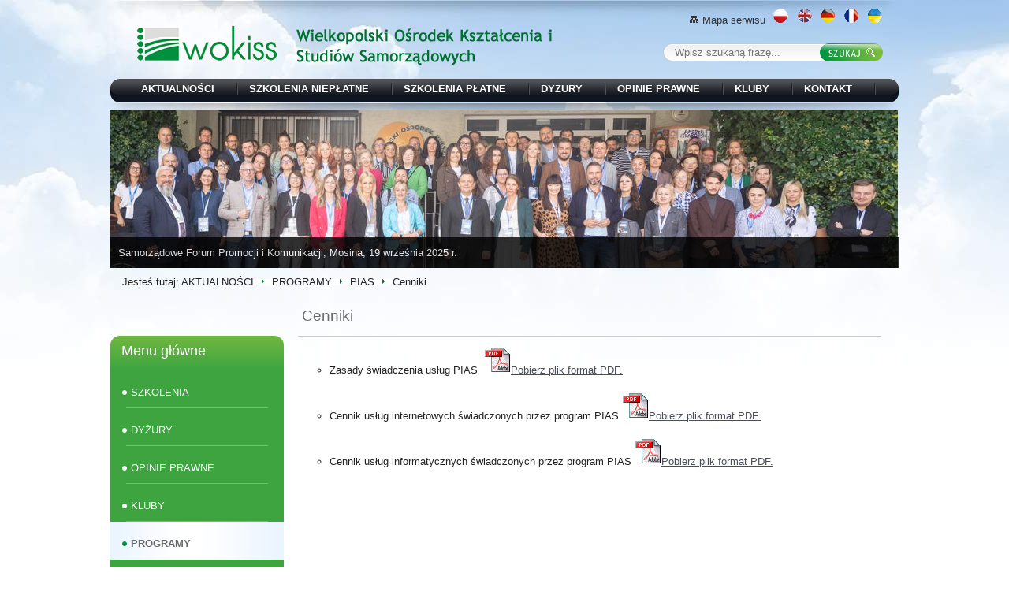

--- FILE ---
content_type: text/html; charset=UTF-8
request_url: http://www.www2.wokiss.pl/programy/pias/cenniki/
body_size: 3961
content:
<!DOCTYPE html PUBLIC "-//W3C//DTD XHTML 1.0 Transitional//EN" "http://www.w3.org/TR/xhtml1/DTD/xhtml1-transitional.dtd">
<html xmlns="http://www.w3.org/1999/xhtml" lang="pl">
<head>
<base href="https://www2.wokiss.pl/" />
<!--[if lt IE 7.]>
<script defer type="text/javascript" src="/media/templates/ssi/js/fixpng.js"></script>
<![endif]-->
<meta http-equiv="content-style-type" content="text/css" />
<meta http-equiv="content-type" content="text/html; charset=utf-8" />
<meta name="keywords" content="Szkolenia; Stowarzyszenie; BIP; Wielkopolska; Gmina; Miasto; Pomoc;  Opinie Prawne, Kluby Zawodowe;" />
<meta name="description" content="WOKiSS, Szkolenia; Stowarzyszenie,Gminy,Powiaty, Wielkopolska, Kluby Zawodowe" />
<script src="media/templates/ssi/js/lib.js" type="text/JavaScript"></script>
<title>Stowarzyszenie WOKISS</title>
<link rel="alternate" type="application/rss+xml" title="Samorządowy Serwis Informacyjny Urzędu Gminy  - RSS" href="" />
<!--<link rel="stylesheet" href="media/plugins/nivo-slider/themes/default/default.css" type="text/css" media="screen" />-->	
<link rel="stylesheet" href="media/plugins/nivo-slider/themes/pascal/pascal.css" type="text/css" media="screen" />
<link rel="stylesheet" href="media/plugins/nivo-slider/themes/orman/orman.css" type="text/css" media="screen" />
<link rel="stylesheet" href="media/plugins/nivo-slider/nivo-slider.css" type="text/css" media="screen" />
<link rel="stylesheet" href="media/plugins/nivo-slider/style.css" type="text/css" media="screen" />
<link rel="stylesheet" type="text/css" href="media/templates/ssi/css/screen.css" media="all" />
<link rel="SHORTCUT ICON" href="/favicon.ico"/> 
<link rel="stylesheet" href="https://cdn.jsdelivr.net/gh/orestbida/cookieconsent@3.1.0/dist/cookieconsent.css">
<link rel="stylesheet" href="media/templates/ssi/css/cookieconsent-wokiss.css">
<!--<script type="text/javascript" src="/whcookies.js"></script>-->
<script type="text/plain" data-category="analytics">
  (function(i,s,o,g,r,a,m){i['GoogleAnalyticsObject']=r;i[r]=i[r]||function(){
  (i[r].q=i[r].q||[]).push(arguments)},i[r].l=1*new Date();a=s.createElement(o),
  m=s.getElementsByTagName(o)[0];a.async=1;a.src=g;m.parentNode.insertBefore(a,m)
  })(window,document,'script','//www.google-analytics.com/analytics.js','ga');

  ga('create', 'UA-46812766-1', 'wokiss.pl');
  ga('send', 'pageview');

</script>
<script data-provider="sitecues" type="text/javascript">
    // DO NOT MODIFY THIS SCRIPT WITHOUT ASSISTANCE FROM SITECUES
    var sitecues = window.sitecues || {};
 
    sitecues.config = {
        site_id : 's-339cc42c'
    };
 
    (function(){
        var script = document.createElement('script'),
        first = document.getElementsByTagName('script')[0];
        sitecues.config.script_url = document.location.protocol + '//js.sitecues.com/l/s;id=' + sitecues.config.site_id + '/js/sitecues.js';
        script.src = sitecues.config.script_url;
        script.type = 'text/javascript';
        script.async = true;
        first.parentNode.insertBefore(script, first);
    })();
</script>
</head>

<body>
<div id="headerContainer">
	<div id="headerLogo">
		<a href="/"><img src="media/templates/ssi/img/logoMain.png"/></a>
	</div>
	<div id="headerFastMenu">
		<a href="mapa-serwisu.html" title="Mapa serwisu" name="top"><img src="media/templates/ssi/img/sitemap.png"/> Mapa serwisu</a> 
		<a href="/" class="headerFlag" title="Polska wersja"><img src="media/templates/ssi/img/flagPoland.png"/></a>
		<a href="/wersje_jezykowe/association-wokiss.html" class="headerFlag" title="Angielska wersja"><img src="media/templates/ssi/img/flagGB.png"/></a>
		<a href="/wersje_jezykowe/verein-wokiss.html" class="headerFlag" title="Niemiecka wersja"><img src="media/templates/ssi/img/flagGermany.png"/></a>
		<a href="/wersje_jezykowe/association-wokiss-fr.html" class="headerFlag" title="Francuska wersja"><img src="media/templates/ssi/img/flagFrance.png"/></a>
		<a href="/wersje_jezykowe/ukr_wokiss.html" class="headerFlag" title="Ukraińska wersja"><img src="media/templates/ssi/img/flagUkr.png"/></a>			
	</div>
	
	<div id="headerSearch">
		<div class="simpleSearchContainer">
	<form class="sisea-search-form" action="wyniki-wyszukiwania.html" method="get">
		<div id="searchBegin"></div>
		<input type="text" class="simpleSearchTextInput" name="search" id="searchInput" value="" placeholder="Wpisz szukaną frazę..." />
		<input type="submit" value="" id="searchSubmit" name="sup"/>
		<input type="hidden" name="id" value="53" /> 
	  </fieldset>   
	</form>
</div>
	</div>
	<div id="menuTop">
		<ul>
			<li><a href="https://www2.wokiss.pl/">AKTUALNOŚCI</a></li>
<li><a href="szkolenia-main/nieplatne/">SZKOLENIA NIEPŁATNE</a></li>
<li><a href="szkolenia-main/platne/">SZKOLENIA PŁATNE</a></li>
<li><a href="dyzury/">DYŻURY</a></li>
<li><a href="opinie-prawne/">OPINIE PRAWNE</a></li>
<li><a href="kluby/">KLUBY</a></li>
<li><a href="kontakt/">KONTAKT</a></li>

		</ul>
	</div>
	<div id="mainBanner">
		<div id="wrapper">
			<div class="slider-wrapper theme-default">
				<div id="slider" class="nivoSlider">
                                       <img src="zasoby/images/bannerglowny/SFPiK_banner.jpg" alt="" title="Samorządowe Forum Promocji i Komunikacji, Mosina, 19 września 2025 r." />

<img src="zasoby/images/bannerglowny/XLIVKLINS.jpg" alt="" title="XLIV Klub Informatyka Samorządowego, Luboń, 11-12 września 2025 r." />

<img src="zasoby/images/bannerglowny/wokiss_35l.jpg" alt="" title="35 lecie Wielkopolskiego Ośrodka Kształcenia i Studiów Samorządowych, 26 czerwca 2025 r., Poznań" />

<img src="zasoby/images/bannerglowny/Nagroda_DRZEWO_Wielen.jpg" alt="" title="WOKiSS nagrodzony przez Burmistrza Wielenia statuetką DRZEWO w dziedzinie społeczno-gospodarczej, luty 2025 r." />


<img src="zasoby/images/bannerglowny/ban2-2024.jpg" alt="" title="Spotkanie  Wójtów, Burmistrzów, Prezydentów Miast kończących sprawowanie  dotychczasowych funkcji, Luboń, 21 marca 2024 roku " />


<img src="zasoby/images/bannerglowny/ban3-2024.jpg" alt="" title="Forum Przewodniczących Rad Gmin i Powiatów, Luboń 8-9 lutego 2024 roku " />

<img src="zasoby/images/bannerglowny/ban4-2024.jpg" alt="" title="Forum Sekretarzy Rad Gmin i Powiatów, Luboń, 6 lutego 2024 roku " />













		  
				</div>
			</div>
			<script type="text/javascript" src="media/plugins/nivo-slider/scripts/jquery-1.7.1.min.js"></script>
			<script type="text/javascript" src="media/plugins/nivo-slider/jquery.nivo.slider.pack.js"></script>
		</div>	
	</div>
</div>


<div id="mainContainer">
	<div id="mainBreadcrumbs">
		Jesteś tutaj:  <a href="http://www.www2.wokiss.pl/">AKTUALNOŚCI</a><img src="img/arrow.jpg" alt="arrow" width="23" height="8"><a href="programy/">PROGRAMY</a><img src="img/arrow.jpg" alt="arrow" width="23" height="8"><a href="programy/pias/">PIAS</a><img src="img/arrow.jpg" alt="arrow" width="23" height="8">Cenniki
  
	</div>
	
	<div id="mainContent">
		<div id="navigationContainer">
                        <p align="center">
                                <img id="sitecues-badge" alt="sitecues zoom and speech tools"src="//js.sitecues.com/images/s-339cc42c/sitecues-badge.png"style="height:20px;visibility:hidden;opacity:0;"/> 
                            </p>
			<div class="sideHeader noMargin"><p>Menu główne</p></div>
			
			<ul class="nav"><li  class="first"><div class="point"></div><a href="szkolenia-main/"> SZKOLENIA</a></li>
<li ><div class="point"></div><a href="dyzury/"> DYŻURY</a></li>
<li ><div class="point"></div><a href="opinie-prawne/"> OPINIE PRAWNE</a></li>
<li ><div class="point"></div><a href="kluby/"> KLUBY</a></li>
<li  class="current"><div class="point"></div><a href="programy/"> PROGRAMY</a><ul><li  class="first"><div class="point"></div><a href="programy/edu/"> EDU</a></li>
<li ><div class="point"></div><a href="programy/lex/"> LEX</a></li>
<li  class="current"><div class="point"></div><a href="programy/pias/"> PIAS</a></li>
<li  class="last"><div class="point"></div><a href="programy/cwe/"> CWR</a></li>
</ul></li>
<li ><div class="point"></div><a href="o-wokiss/"> O WOKISS</a></li>
<li  class="last"><div class="point"></div><a href="kontakt/"> KONTAKT</a></li>
</ul>
			
			<!--<ul class="nav">
				<li class="first"><div class="point"></div><a href="" title="Aktualności" >Aktualności</a></li>
				<li class="current"><div class="point"></div><a href="" title="Władze gminy" >Władze gminy</a>
					<ul>
						<li class="first"><div class="point"></div><a href="" title="Burmistrz" >Burmistrz</a></li>
						<li><div class="point"></div><a href="" title="Sekretarz" >Sekretarz</a></li>
						<li><div class="point"></div><a href="" title="Skarbnik" >Skarbnik</a></li>
						<li class="last"><div class="point"></div><a href="" title="Z-ca Burmistrza" >Z-ca Burmistrza</a></li>
					</ul>
				</li>
				<li><div class="point"></div><a href="" title="GAZETA - GŁOS GOLINY" >GAZETA - GŁOS GOLINY</a></li>
				<li><div class="point"></div><a href="" title="Rada Miejska w Golinie" >Rada Miejska w Golinie</a></li>
			</ul> -->
			<div class="navBottom"></div>	

				<!--
<div class="advertisment">
<div class="advTitle">Galeria</div>
<div class="advText">Zobacz zdjęcia WOKiSS</div>
<a href="" class="more"><img src="media/templates/ssi/img/moreButton.jpg"/></a>
<img class="advPicture" src="media/templates/ssi/img/bannerPeople.png" />
</div>-->
				<!--- <p align="center"><a target="main" href="artykuly-bannery/esp.html"><img border="0" width="180px" src="http://www2.wokiss.pl/esp.gif" TITLE="Elektroniczna Skrzynka Podawcza"></a></p>
<p align="center"><a target="main" href="artykuly-bannery/twoj-e-podpis.html"><img border="0" width="180px" src="http://www2.wokiss.pl/zestaw4.gif"></a></p>
 --->

		</div><!-- navigationContainer-->
		
		
		
		<div id="content" style="width:740px">
			<p id="pageTitle">Cenniki</p>
			<p id="pageContent">
				<ul type="circle">
<li>Zasady świadczenia usług PIAS  <a href="pliki/regulamin_uslug_PIAS.pdf"> <img src="zasoby/images/pdf.gif" alt="" border="0" />Pobierz plik format PDF.</a><br /><br /></li>
<li>Cennik usług internetowych świadczonych przez program PIAS <a href="pliki/usługi_informatyczne_2023.pdf"> <img src="zasoby/images/pdf.gif" alt="" border="0" />Pobierz plik format PDF.</a><br /><br /></li>
<li>Cennik usług informatycznych świadczonych przez program PIAS <a href="pliki/cennik_uslug_ias_2023.pdf"> <img src="zasoby/images/pdf.gif" alt="" border="0" />Pobierz plik format PDF.</a><br /><br /></li>
</ul>
<p> </p>
			</p>
		</div>
	</div>
</div>

<div id="footerContainer">
	<div id="footerTop">Wielkopolski Ośrodek Kształcenia i Studiów Samorządowych ul. Sienkiewicza 22, 60-818 Poznań, tel. +48 61 8475422 e-mail: <a href="mailto:office@wokiss.pl">office@wokiss.pl</a></div>
	<div id="footerBottom">
		<div id="footerCopywright">Copyright 2012 WOKISS</div>
		<div id="footerUp"><a href="#top">Do góry</a></div>
	</div>
</div>

<script type="text/javascript">
$(window).load(function() {
    $('#slider').nivoSlider({
        effect: 'random', // Specify sets like: 'fold,fade,sliceDown'
        animSpeed: 200, // Slide transition speed
        pauseTime: 6000, // How long each slide will show
        directionNav: false, // Next & Prev navigation
        directionNavHide: true, // Only show on hover
        keyboardNav: true, // Use left & right arrows
        pauseOnHover: true, // Stop animation while hovering
    });
});
</script>
<script type="module" src="media/templates/ssi/js/cookieconsent-config.js"></script>
</body></html>  

--- FILE ---
content_type: text/css
request_url: https://www2.wokiss.pl/media/plugins/nivo-slider/style.css
body_size: 222
content:

#dev7link {
    position:absolute;
    top:0;
    left:50px;
    width:60px;
    height:67px;
    border:0;
    display:block;
    text-indent:-9999px;
}

.theme-default #slider {
    margin:0 0 0 0;
    width:1000px; /* Make sure your images are the same size */
    height:200px; /* Make sure your images are the same size */
}
.theme-pascal.slider-wrapper,
.theme-orman.slider-wrapper {
    margin-top:0;
}

/*====================*/
/*=== Other Styles ===*/
/*====================*/
.clear {
	clear:both;
}

--- FILE ---
content_type: text/css
request_url: https://www2.wokiss.pl/media/templates/ssi/css/screen.css
body_size: 1993
content:
html { height: 100%; margin-bottom: 1px; }
body { margin: 0; padding: 0; color: #222222; font: 80%/150% Tahoma,Arial,Helvetica,sans-serif; background: url('../img/bkgSky.jpg') center top no-repeat; min-width:1000px; }
img {border:0px}

a{text-decoration:underline;color:#484e5a}
a:hover{text-decoration:underline;color:#484e5a}
a:active{color:#222222}

#footerContainer {width: 100%; min-width:1000px; height:82px;  background: url('../img/bkgFooter.jpg') center top repeat-x; font-size: 0.8em; color: #ffffff}
#footerContainer  a{text-decoration: none; color:#05903f}
#footerContainer  a:hover{text-decoration: underline}
#footerTop {margin:0 auto; height:31px; position: relative; top: 0; width: 1000px; padding: 9px 0 0 0 }
#footerBottom {margin:0 auto; height:42px; position: relative; bottom: 0; width: 1000px; }
#footerCopywright{position: absolute; left: 0; top: 8px; color: #999999}
#footerUp{position: absolute; right: 0; top: 8px; color: #008f3f}

.biggerFont{font-size:1.4em}
#headerContainer{width: 1000px; height:340px; background: url('../img/grey_down.jpg') center top no-repeat;  margin:0 auto; position: relative}

#mainContainer {width: 1000px; min-width:1000px; min-height:332px;  overflow: hidden; margin:8px auto;}

#menuTop {width: 100%; height:50px; margin:0; background: url('../img/menu_top_bg.png') repeat-x; }
#menuTop ul {list-style: none; margin: 0 0 0 0; padding: 3px 0 0 0; height: 100%; text-align:center}
#menuTop ul li {display: inline; color: white; font-size: 1.0em; margin: 0 0 0 0}
#menuTop ul li a{color: #ffffff; text-decoration: none; font-weight: bold;margin: 0 0 0 0; padding: 0 30px 0 10px; height: 30px; background: url('../img/menuTopSeparator.png') right no-repeat;}
#menuTop ul li a:hover{text-decoration:underline; }
#menuTop ul li a:active{color:#ffffff}
#menuTop ul li.currentTop{font-size: 1.2em;}

#mainBreadcrumbs {width: 100%; height:33px; margin:0; padding: 0 0 0 15px; }
#mainBreadcrumbs a{text-decoration:none;color:#222222}
#mainBreadcrumbs a:hover{text-decoration:underline;color:#484e5a}
div.bredcrumb{display: inline}
#motto{position: relative; top: 140px; left: 20px; width: 400px; height: 80px;  font-weight:normal; font-size:1.7em; color: #ffffff}

#headerLogo{position: absolute; top: 20px; left: 20px; width: 380px; height: 80px; }
#headerTree{position: absolute; top: 0px; left: 420px; width: 101px; height: 63px; background: url('../img/galazka.png'); }
#headerFastMenu{position: absolute; top: 10px; right: 20px; width: 430px; height:30px; text-align: right}
#headerSearch{position: absolute; top: 55px; right: 20px; width: 280px; height: 23px;}
#menuTop{position: absolute; top: 100px; width: 1000px; height: 39px; background: url('../img/bkgMenuTop.png') no-repeat }
#mainBanner{position: absolute; bottom: 0px; width: 1000px; height: 200px; background: none  }

#searchBegin{background: url('../img/searchLeft.png') no-repeat; position: absolute; left: 0px; top:0px; width: 14px; height: 23px}
#searchInput {color: #222222; background: url('../img/bkgSearch.png'); border: none; height: 21px; width:200px; position: absolute; top: 0px; left: 14px; position: absolute;}
#searchSubmit {background: url('../img/searchSubmit.png') no-repeat; border: none; width: 80px; height: 23px; cursor: pointer; position: absolute; right: 0; top: 0; }


#headerFastMenu a{color: #333333; text-decoration: none; padding-left: 5px}
#headerFastMenu a:hover{text-decoration: underline}
.headerFlag{margin: 0 0 0 0; padding: 0 0 0 0}
.headerFlag #headerFastMenu a{margin: 0 0 0 0; padding: 0 0 0 0}
#smallFont{font-size:80%; margin: 0 0 0 23px; padding: 0 0 0 0}
#normalFont{font-size:110%; margin: 0 0 0 0; padding: 0 0 0 0}
#bigFont{font-size:130%; margin: 0 10px 0 0; padding: 0 0 0 0}


#mainContent {width: 1000px; height:auto;  margin:0; overflow: hidden; padding: 0;}
#navigationContainer {width: 220px; float: left; padding: 0 0 0 0; margin: 0 0 0 0; overflow: hidden; min-height:100px; }
#content  {float: left; overflow: hidden; margin: 0 0 0 18px; padding: 0 0 0 0; width: 520px; overflow: hidden; text-align: left; min-height:120px; }
#navigationRight {width: 220px; float: right; margin: 0 0 0 0; padding: 0 0 0 0; overflow: hidden; min-height:140px; }

#pageTitle {height: 35px; padding: 10px 0 0 5px; margin:0 0 10px 0; color: #6a6a6a; font-weight:normal; font-size:1.5em; display: block; border-bottom: 1px solid #cccccc} 
#pageContent { padding: 0 0 0 5px; margin:0 0 0 0;}
.sideHeader{background: url('../img/bkgMenuMain.png') no-repeat; height: 44px; width:220px; padding: 0 0 0 0; margin:0 0 10px 0; color: #ffffff; font-size:1.4em}
.sideHeader p {margin: 0 0 0 14px; padding: 10px 0 0 0 }
.sideHeader a {text-decoration: none; color: #ffffff}
.sideHeader a:hover {text-decoration: underline; color: #ffffff}

.advertisment{height: 147px; width:220px; margin:0 0 20px 0; padding: 0 0 0 10px ;color: #6a6a6a; font-size:0.9em; background: url(../img/boxRounded.jpg) no-repeat;position: relative}
.advertisment2{height: 147px; width:220px; margin:0 0 20px 0; padding: 0 0 0 10px ;color: #6a6a6a; font-size:0.9em; background: url(../img/boxRounded2.jpg) no-repeat;position: relative}

.more {position: absolute; top: 110px; left: 20px}
.advPicture {position: absolute; top: 40px; right: 24px}
.advTitle {position: absolute; top: 15px; left: 10px; width: 190px; font-size:1.2em; font-weight: bold}
.advText {position: absolute; top: 40px; left: 10px; width: 120px; height: 60px; font-size:1.0em; }


/*---------------------------navigation----------------------*/
.noMargin {margin: 0 0 0 0}

.nav { list-style: none; margin:0 0 0 0;padding:0 0 0 0;}
	.nav li{display:block;background: #3da440 url(../img/menuSeparator.jpg) no-repeat center bottom; position: relative}	
		.nav li a{display:block; padding:18px 0 0 26px; color:#ffffff;text-decoration:none; height: 30px; background: url(../img/pointWhite.png) 15px 25px no-repeat}
		.nav li.current a{font-weight:bold; background: url(../img/bkgMenuCurrent1.jpg) repeat-y; color:#6a6a6a;}
		
		.nav li.current div.point{background: url(../img/pointGreen.png) no-repeat; height: 6px; width:6px; position: absolute; top: 25px; left: 15px}
		.nav li:hover div.point{background: url(../img/pointGreen.png) no-repeat; height: 6px; width:6px; position: absolute; top: 25px; left: 15px; color: #6a6a6a}
		
		
		#.nav li.current a:visited{color:#6a6a6a;}
		.nav li a:hover{color:#6a6a6a; text-decoration:none; background: url(../img/bkgMenuCurrent1.jpg) repeat-y; border: none}
		
.nav li ul{margin:0 0 0 0;padding:0 0 0 0;list-style: none; }
.nav li ul li{padding:0 0 0 0;margin:0 0 0 0;}
		.nav li.current ul li.current a{color: #ffffff; font-weight:bold;}
		.nav li.current ul li.current a:hover{color: #6a6a6a;}
		.nav li ul li a{display:block; border-bottom:0px ;padding:18px 0 0 53px;color:#ffffff;text-decoration:none; height: 30px; }
		.nav li.curent li a{color: #ffffff;}
		.nav li.current ul li a{font-weight:normal; background: none #3da440; color: #ffffff; background: url(../img/pointWhite.png) 43px 25px no-repeat}
		.nav li ul li a:hover{color: #6a6a6a; text-decoration: none; background: url(../img/bkgMenuCurrent1.jpg) repeat-y}

		.nav li.current ul div.point{background: none; height: 6px; width:6px; position: absolute; top: 25px; left: 15px}
		.nav li ul li:hover div.point{color: #6a6a6a; background: url(../img/pointGreen.png) no-repeat; height: 6px; width:6px; position: absolute; top: 25px; left: 43px; }
		
		
.last {border: none}
.navBottom {width: 220px; height:11px; background: url(../img/bkgMainMenuBottom.png) no-repeat; margin-bottom: 10px}

.theme-default .nivo-controlNav {display: none}
.nivoSlider { -moz-border-radius: none; -moz-box-shadow: none; background: url("loading.gif") no-repeat scroll 50% 50% #FFFFFF; margin-bottom: 0;}

.date {font-size: 87%;}
.moreLink {text-align: right;}

.ajaxSearch_resultDescription {display: none}
.ajaxSearch_result {margin-bottom: 10px}
.ajaxSearch_highlight {font-weight: bold}
.ajaxSearch_highlight1 {font-weight: bold}

--- FILE ---
content_type: text/css
request_url: https://www2.wokiss.pl/media/templates/ssi/css/cookieconsent-wokiss.css
body_size: 143
content:
#cc-main {
     --cc-btn-primary-bg: #009F00;
     --cc-btn-primary-border-color: #009F00;
     --cc-btn-primary-hover-bg: #4ec44e;
     --cc-btn-primary-hover-border-color: #4ec44e;

     /** Also make toggles the same color as the button **/
     --cc-toggle-on-bg: var(--cc-btn-primary-bg);

     /** Make the buttons a bit rounder 
     --cc-btn-border-radius: 10px; **/
 }

--- FILE ---
content_type: application/javascript
request_url: https://www2.wokiss.pl/media/templates/ssi/js/lib.js
body_size: 167
content:
function setActiveStyleSheet(title) {
   var i, a, main;
   for(i=0; (a = document.getElementsByTagName("link")[i]); i++) {
     if(a.getAttribute("rel").indexOf("style") != -1
        && a.getAttribute("title")) {
       a.disabled = true;
       if(a.getAttribute("title") == title) a.disabled = false;
     }
   }
}
